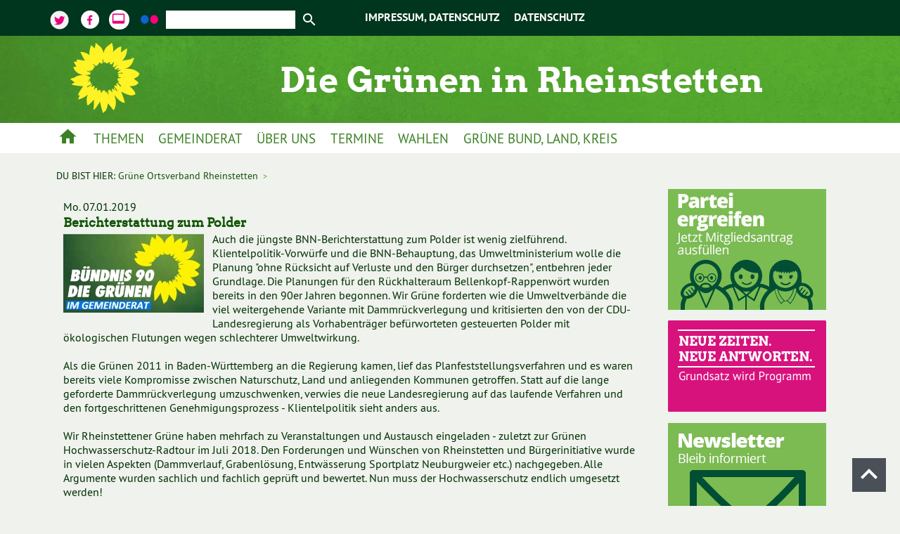

--- FILE ---
content_type: text/html; charset=utf-8
request_url: https://www.gruene-rheinstetten.de/singleview/berichterstattung-zum-polder
body_size: 4294
content:
<!DOCTYPE html>
<html lang="de">
<head>

<meta charset="utf-8">
<!-- 
	This website is powered by TYPO3 - inspiring people to share!
	TYPO3 is a free open source Content Management Framework initially created by Kasper Skaarhoj and licensed under GNU/GPL.
	TYPO3 is copyright 1998-2026 of Kasper Skaarhoj. Extensions are copyright of their respective owners.
	Information and contribution at https://typo3.org/
-->



<title>Grüne Rheinstetten: Berichterstattung zum Polder</title>
<meta name="generator" content="TYPO3 CMS" />
<meta name="robots" content="noindex,follow" />
<meta name="viewport" content="width=device-width, initial-scale=1" />
<meta name="description" content="Bündnis90/Die Grünen Ortsverband Rheinstetten" />
<meta name="author" content="Bündnis90/Die Grünen Ortsverband Rheinstetten" />
<meta name="keywords" content="Bündnis90/Die Grünen Ortsverband Rheinstetten, Buendnis90/DieGruenen, Grüne, Gruene, Grüne Rheinstetten, Rheinstetten, Partei, Die Grünen, Die Gruenen" />
<meta property="og:title" content="Berichterstattung zum Polder" />
<meta property="og:type" content="article" />
<meta property="og:url" content="https://www.gruene-rheinstetten.de/singleview/berichterstattung-zum-polder" />
<meta property="og:image" content="https://www.gruene-rheinstetten.de/fileadmin/gruene-rheinstetten/Grafiken/Logo_GrueneGR200x112.jpg" />
<meta property="og:image:width" content="200" />
<meta property="og:image:height" content="112" />
<meta name="twitter:card" content="summary" />
<meta name="msapplication-tilecolor" content="&quot;content=&quot;#ffffff&quot;&gt;" />
<meta name="msapplication-tileimage" content="content=&quot;/ms-icon-144x144.png&quot;&gt;" />
<meta name="theme-color" content="content=&quot;#ffffff&quot;&gt;" />
<meta name="revisit-after" content="20 days" />


<link rel="stylesheet" type="text/css" href="https://res.chad-service.de/gruene/news/news-basic.css" media="all">
<link rel="stylesheet" type="text/css" href="/typo3temp/assets/css/c48267a978.css?1641363264" media="all">
<link rel="stylesheet" type="text/css" href="https://res.chad-service.de/js/jquery-ui/accordion/jquery-ui.min.css" media="all">
<link rel="stylesheet" type="text/css" href="https://res.chad-service.de/js/FlexSlider/flexslider.css" media="all">
<link rel="stylesheet" type="text/css" href="https://res.chad-service.de/gruene/page.css" media="all">
<link rel="stylesheet" type="text/css" href="/fileadmin/js/colorbox/colorbox.css?1437884339" media="all">
<link rel="stylesheet" type="text/css" href="https://res.chad-service.de/js/mmenu/css/jquery.mmenu.all.css" media="all">




<script src="/typo3temp/assets/js/5508b6c4f0.js?1641362543"></script>



    <link rel="shortcut icon" href="favicon.ico">
    <link rel="apple-touch-icon" sizes="57x57" href="/apple-icon-57x57.png">
    <link rel="apple-touch-icon" sizes="60x60" href="/apple-icon-60x60.png">
    <link rel="apple-touch-icon" sizes="72x72" href="/apple-icon-72x72.png">
    <link rel="apple-touch-icon" sizes="76x76" href="/apple-icon-76x76.png">
    <link rel="apple-touch-icon" sizes="114x114" href="/apple-icon-114x114.png">
    <link rel="apple-touch-icon" sizes="120x120" href="/apple-icon-120x120.png">
    <link rel="apple-touch-icon" sizes="144x144" href="/apple-icon-144x144.png">
    <link rel="apple-touch-icon" sizes="152x152" href="/apple-icon-152x152.png">
    <link rel="apple-touch-icon" sizes="180x180" href="/apple-icon-180x180.png">
    <link rel="icon" type="image/png" sizes="192x192" href="/android-icon-192x192.png">
    <link rel="icon" type="image/png" sizes="192x192" href="/android-icon-144x144.png">
    <link rel="icon" type="image/png" sizes="32x32" href="/android-icon-36x36.png">
    <link rel="icon" type="image/png" sizes="32x32" href="/android-icon-48x48.png">
    <link rel="icon" type="image/png" sizes="32x32" href="/android-icon-72x72.png">
    <link rel="icon" type="image/png" sizes="96x96" href="/android-icon-96x96.png">
    <link rel="icon" type="image/png" sizes="16x16" href="/favicon-16x16.png">
    <link rel="manifest" href="/manifest.json">

</head>
<body>
<!-- ###DOCUMENT begin -->
<div id="topfixed" class="container-fluid">
    <div id="topfixedinnen">
        <a id="twitter" href="https://www.twitter.com/GRUENE_RA_BAD" target="_blank" alt="Twitter" title="Twitter"></a><a id="facebook" href="https://www.facebook.com/gruene.ra.bad/" target="_blank" alt="facebook" title="facebook"></a><a id="youtube" href="https://www.youtube.com/gruenebw" target="_blank" alt="YouTube" title="YouTube"><i class="material-icons">video_label</i></a><a id="flickr" href="https://www.flickr.com/photos/gruene_bawue/" target="_blank"></a>
        <div id="indexedsearchbox"><form action="/menutop/suchen?tx_indexedsearch_pi2%5Baction%5D=search&amp;tx_indexedsearch_pi2%5Bcontroller%5D=Search" method="post" id="indexedsearch"><input name="tx_indexedsearch_pi2[search][sword]" value="" class="searchbox-sword" type="text" /><input type="submit" class="searchbox-button material-icons" name="tx_indexedsearch_pi2[search][submit_button]" value="search" /></form></div>    
        <ul id="menu-0"><li class="top"><a href="/menutop/impressum-datenschutz" class="navitopoben">Impressum, Datenschutz</a></li><li class="top"><a href="/menutop/datenschutz" class="navitopoben">Datenschutz</a></li></ul>
    </div>
</div>
<div class="container-fluid" id="top">
  <div id="contentTop">
        <div id="logo"><a href="/"><img src="https://res.chad-service.de/gruene/logo.svg" alt="Parteilogo"></a></div>  
        <div id="headerimage"><img src="/typo3temp/assets/images/Die_Gruenen_in_Rheinstetten_a33caeebf5.png" width="880" height="120"   alt="" ></div>
        <div class="clear-float"></div>
        <div id="topmenu">
          <div id="button-container"><a id="button" href="#menu"></a></div>
        </div>
  </div>
</div>
<div class="container-fluid">
  <nav id="menu" class="navbar"><ul class="nav" id="menutop"><li class="NO uid-6786" id="li-home"><a href="/" class="navitop first"><i class="material-icons" id="i-home">home</i><span class="display-none">AKTUELL</span></a></li><li class="NO no" id="uid-6429-"><a href="/themen" class="navitop"><span>THEMEN</span></a></li><li class="IFSUB ifsub" id="uid-6477-"><a href="/gemeinderat" class="navitop"><span>GEMEINDERAT</span></a><ul class="menusub"><li class="NO"><a href="/gemeinderat/die-gruene-viertelseite" class="navitop-sub">Die Grüne Viertelseite</a></li><li class="NO"><a href="/gemeinderat/anfragen-und-antraege" class="navitop-sub">Anfragen und Anträge</a></li><li class="NO"><a href="/gemeinderat/haushaltsreden" class="navitop-sub">Haushaltsreden</a></li></ul></li><li class="IFSUB ifsub" id="uid-5990-"><a href="/ueber-uns" class="navitop"><span>ÜBER UNS</span></a><ul class="menusub"><li class="NO"><a href="/ueber-uns/vorstand" class="navitop-sub">Vorstand</a></li><li class="NO"><a href="/ueber-uns/satzung" class="navitop-sub">Satzung</a></li><li class="NO"><a href="/ueber-uns/kontakt" class="navitop-sub">Kontakt</a></li></ul></li><li class="IFSUB ifsub" id="uid-5986-"><a href="/termine" class="navitop"><span>TERMINE</span></a><ul class="menusub"><li class="NO"><a href="https://gruene-ettlingen.de/landtagswahl-2021/" class="navitop-sub">Termine des KV Ettlingen</a></li><li class="NO"><a href="http://www.gruene-karlsruhe.de/gruene-termine.html" class="navitop-sub">Termine des KV Karlsruhe</a></li></ul></li><li class="IFSUB ifsub" id="uid-6757-"><a href="/wahlen" class="navitop"><span>WAHLEN</span></a><ul class="menusub"><li class="NO"><a href="/wahlen/kommunalwahl-2024" class="navitop-sub">Kommunalwahl 2024</a></li><li class="NO"><a href="https://www.gruene.de/europawahl" class="navitop-sub">Europawahl 2024</a></li><li class="NO"><a href="/wahlen/bundestagswahl-2021" class="navitop-sub">Bundestagswahl 2021</a></li><li class="NO"><a href="/wahlen/landtagswahl-2021" class="navitop-sub">Landtagswahl 2021</a></li><li class="IFSUB ifsub"><a href="/wahlen/kommunalwahl-2019" class="navitop-sub">Kommunalwahl 2019</a><ul class="menusub2"><li class="NO"><a href="/wahlen/kommunalwahl-2019/die-neue-gemeinderatsfraktion" class="navitop-sub2">Die neue Gemeinderatsfraktion</a></li><li class="NO"><a href="/wahlen/kommunalwahl-2019/ortschaftsrat-neuburgweier" class="navitop-sub2">Ortschaftsrat Neuburgweier</a></li><li class="NO"><a href="/wahlen/kommunalwahl-2019/kreistagswahl" class="navitop-sub2">Kreistagswahl</a></li><li class="NO"><a href="/wahlen/kommunalwahl-2019/wahlprogramm" class="navitop-sub2">Wahlprogramm</a></li></ul></li></ul></li><li class="NO no" id="uid-2531-"><a href="/gruene-bund-land-kreis" class="navitop"><span>GRÜNE BUND, LAND, KREIS</span></a></li></ul></nav>
    
</div>
<div class="container breadcrumbs">
        <div class="breadcr">
            DU BIST HIER:&nbsp;<a href="/" target="_self" class ="breadcrumbs">Grüne Ortsverband Rheinstetten</a> <span class="zeichen"> &nbsp;&gt;&nbsp; </span>
        </div>
</div>
<div id="wrap3" class="container">
  <div class="row">
                <!--TYPO3SEARCH_begin-->
                <div class="col-sm-9" id="centerNoLeft">
                    
<div id="c31294" class="frame frame-default frame-type-list frame-layout-0"><div class="news news-single"><div class="article" itemscope="itemscope" itemtype="http://schema.org/Article"><!-- date --><span class="news-list-date"><time datetime="2019-01-07">
               Mo. 07.01.2019
               <meta itemprop="datePublished" content="2019-01-07" /></time></span><div class="header"><h3 itemprop="headline">Berichterstattung zum Polder</h3></div><!-- media files --><div class="news-img-wrap"><div class="outer"><div class="mediaelement mediaelement-image"><a href="/fileadmin/_processed_/f/c/csm_Logo_GrueneGR200x112_6ce51841fc.jpg" title="" class="lightbox" rel="lightbox[myImageSet]"><img src="/fileadmin/gruene-rheinstetten/Grafiken/Logo_GrueneGR200x112.jpg" width="200" height="112" alt="" /></a></div></div></div><!-- main text --><div class="news-text-wrap" itemprop="articleBody"><p>Auch die jüngste BNN-Berichterstattung zum Polder ist wenig  zielführend. Klientelpolitik-Vorwürfe und die BNN-Behauptung, das Umweltministerium wolle die Planung "ohne Rücksicht auf Verluste und den  Bürger durchsetzen", entbehren jeder Grundlage. Die Planungen für den  Rückhalteraum Bellenkopf-Rappenwört&nbsp;wurden bereits in den 90er Jahren begonnen. Wir Grüne forderten wie die Umweltverbände die viel weitergehende Variante mit Dammrückverlegung und kritisierten den von der CDU-Landesregierung als Vorhabenträger befürworteten gesteuerten Polder mit ökologischen Flutungen wegen schlechterer Umweltwirkung.<br><br>Als die Grünen 2011 in Baden-Württemberg an die Regierung kamen, lief das Planfeststellungsverfahren und es waren bereits viele Kompromisse zwischen Naturschutz, Land und anliegenden Kommunen getroffen. Statt auf die lange geforderte Dammrückverlegung umzuschwenken,  verwies die neue Landesregierung auf das laufende Verfahren und den fortgeschrittenen Genehmigungsprozess - Klientelpolitik sieht anders aus.<br><br>Wir  Rheinstettener Grüne haben mehrfach zu Veranstaltungen und Austausch  eingeladen - zuletzt zur Grünen Hochwasserschutz-Radtour im Juli 2018.  Den Forderungen und Wünschen von Rheinstetten und Bürgerinitiative wurde  in vielen Aspekten (Dammverlauf, Grabenlösung, Entwässerung Sportplatz Neuburgweier etc.) nachgegeben. Alle Argumente  wurden sachlich und fachlich geprüft und bewertet. Nun muss der Hochwasserschutz endlich umgesetzt werden!<br><br>Babette Schulz, Claudia Lahn, Martin Resch - Eure und Ihre Grünen im Gemeinderat</p></div><!-- related things --><div class="news-related-wrap"></div></div></div></div>

   
                </div>
                <div id="rightNoLeft" class="col-sm-3">
                   
                      
                   
                   
                                
                   
                   
                      
<a id="c29982"></a><div class="news-list-container">
  


	  
  
  
  
  
  
  
  
    
    
      <p class="margin">
        
        
            <a target="_blank" href="https://www.gruene.de/mitglied-werden">
              
                
                  <img title="Partei ergreifen - Mitglied werden" alt="title" src=https://gruene.chad-service.de/fileadmin/banner/MitgliedWerden-225.jpg>
                
                
                
              
            </a>
                        
            
          
      </p>
    
  
    
    
      <p class="margin">
        
        
            <a target="_blank" href="https://www.gruene.de/grundsatzprogrammprozess ">
              
                
                  <img title="Grundsatzprogramm - Neue Zeiten neue Antworten" alt="title" src=https://gruene.chad-service.de/fileadmin/banner/grundsatzprogramm.png>
                
                
                
              
            </a>
                        
            
          
      </p>
    
  
    
    
      <p class="margin">
        
        
            <a target="_blank" href="https://www.gruene.de/aktionen/newsletter ">
              
                
                  <img title="Abonniere unseren Newsletter!" alt="title" src=https://gruene.chad-service.de/fileadmin/banner/NewNewsletter-225-265.png>
                
                
                
              
            </a>
                        
            
          
      </p>
    
  
  


</div><div class="frame-space-after-medium"></div>


                   
                </div>      
  </div>
          <!--TYPO3SEARCH_end-->
</div>
<div class="container">
  <a id="scroll-top" title="Nach oben rollen" href="#top">
    <i class="material-icons">expand_less</i>
  </a>  
</div>

<!-- ###DOCUMENT end -->
<script src="/fileadmin/js/jquery/jquery-2.1.4.min.js?1462815819"></script>
<script src="/fileadmin/js/colorbox/jquery.colorbox-min.js?1437884339"></script>
<script src="https://res.chad-service.de/js/jquery-ui/accordion/jquery-ui.min.js"></script>
<script src="https://res.chad-service.de/js/FlexSlider/jquery.flexslider-min.js"></script>
<script src="/fileadmin/js/mmenu/core/js/jquery.mmenu.min.all.js?1441953431"></script>

<script src="/typo3temp/assets/js/7b36c6d461.js?1641362543"></script>



</body>
</html>
<!-- Cached page generated 26-01-26 01:44. Expires 25-02-26 03:57 -->

--- FILE ---
content_type: text/css
request_url: https://res.chad-service.de/gruene/news/news-basic.css
body_size: 921
content:
/**************************************/
/* Default styles for news extension */
/**************************************/
.news {
   background-color: #EFF2ED;
}

.news h2{
   font-size: 110%;
}

.news-list-view ul {
  list-style-position: inside;
}

.news-single {
  margin-left: 0;
}

#contentRight .news {
   margin-bottom: 13px;
}

.page-navigation {
  overflow: hidden;
  padding: 5px 10px 0;
}

.more-wrap {
  width: 82px;
  float: right;
  background: #39991f;
  border-radius: 20px;
  padding: 5px 10px;
  text-shadow: none;
}

.more {
   float: right;
   margin-right: 1%;
}

.news-backlink-wrap {
   float: right;
   background: #39991f;
   border-radius: 20px;
   padding: 5px 10px;
   text-shadow: none;
   margin-right: 1%;  
}

.news .clear {
  clear: both;
}

.news .nav ul {
  float: left;
  display: inline;
  margin: 0;
}

.news .nav li {
  float: left;
}

.news .nav a {
  float: left;
  display: block;
}

.news .nav:after {
  content: ".";
  display: block;
  height: 0;
  clear: both;
  visibility: hidden;
}

.news .article {
  padding-top: 5px;
  padding-bottom: 15px;
  margin-bottom: 5px;
  border-bottom: 2px solid #125407;
}

.news .article:last-child {
  padding-bottom: 15px;
  margin-bottom: 0;
}

.news .article:after {
  content: ".";
  display: block;
  height: 0;
  clear: both;
  visibility: hidden;
}

.news .article .header {
   margin-top: 0;
}

.news .article .news-img-wrap {
  overflow: hidden;
  margin: 3px 12px 5px 10px;
}

.news .article .news-img-wrap a {
  display: block;
  float: left;
}

.news .article .news-img-wrap img {
  height: auto;
  width: auto;
}

.news-list-view .article .teaser-text {
  margin: 0 5px 10px 0;
}

.news .footer {
  clear: both;
  padding: 10px 0 0 0;
  border-top: 1px solid #eee;
  margin-top: 15px;
}

.news .footer p {
  line-height: 1em;
}

.news .footer span {
  display: inline-block;
  padding-right: 8px;
  margin-right: 8px;
  border-right: 1px solid #ddd;
}

.news .footer span:last-child {
  border-right: 0;
}

.news .footer .news-category a {
  text-transform: uppercase;
}

.news .no-news-found {
  color: #DB0202;
  font-style: italic;
}

.news .page-navigation p {
  float: left;
}

.news .page-navigation ul {
  float: right;
}

.news .page-navigation ul li {
  float: left;
  display: block;
  padding: 0 2px;
  background: none;
}

.news .page-navigation ul li a {
  display: block;
}

/* date menu view */
.news-menu-view ul{
  list-style-type: none;
  padding: 5px 0px 5px 0px;
}

/* category menu view */
.news-category-view ul li {
  padding: 5px 8px;
}

.news-category-view ul li li {
  padding: 2px 8px 2px 12px;
}

.news-category-view > ul > li:nth-child(even) {
  background: #f9f9f9;
  border-top: 1px solid #eee;
  border-bottom: 1px solid #eee;
}

.news-category-view .category-desc {
  padding-left: 10px;
  margin-left: 10px;
  border-left: 1px solid #ddd;
}

/* single view */
.news-single .footer {
  margin-top: 5px;
  padding: 10px 0 0 0;
  border-bottom: 0;
  border-top: 1px solid #eee;
}

.news-single .article .news-img-wrap {
  float: right;
}

.news-single .article .news-img-wrap img {
  float: none;
}

.news-text-wrap {
}

.news-single .outer {
  overflow: auto;
  padding-bottom: .5em;
}

.news-img-caption {
  font-size: 90%;
  padding: 0 1% 1.5%;
  line-height: 120%;
}

/* related news + files */
.news-related-wrap {
  display: table;
  margin-top: 20px;
  width: 100%;
}

.news-related {
  width: 50%;
  padding: 15px;
  border: 1px solid #eee;
  display: table-cell;
}

.news-related ul li {
  line-height: 1em;
  margin-bottom: 12px;
}

.news-related ul li span {
  border-right: 1px solid #DDDDDD;
  display: inline-block;
  margin-right: 8px;
  padding-right: 8px;
  color: #888;
}

.news-related ul li span:last-child {
  border-right: 0;
  padding-right: 0;
}

.news-related h4 {
  margin-bottom: 10px;
}

.news-related-files ul li {
  margin-bottom: 20px;
}

.news-related-files .news-related-files-link .jpg {
  background-position: 0 0;
}

.news-clear {
  clear: both;
}

@media screen and (min-width:500px) {
  .news .article .news-img-wrap {
    float: left;
    margin: 3px 12px 5px 0;
  }

  .news .article .news-img-wrap img {
    float: left;
  }
}


--- FILE ---
content_type: application/javascript
request_url: https://www.gruene-rheinstetten.de/typo3temp/assets/js/7b36c6d461.js?1641362543
body_size: 118
content:
     jQuery(document).ready(function () {
          jQuery('a.lightbox').colorbox({ opacity:0.5 , rel:'group1' });
          });                             $(function() {$('nav#menu').mmenu({
                                  //options
                                  },{
                                  //configuration  
                                    clone: true
                                  });
                             });      $(window).load(function() {
      $('.flexslider').flexslider({
        animation: "slide",
        directionNav: false,
      });
});

--- FILE ---
content_type: image/svg+xml
request_url: https://res.chad-service.de/gruene/sprite.svg
body_size: 28849
content:
<?xml version="1.0" encoding="UTF-8" standalone="no"?>
<!-- Generator: Adobe Illustrator 20.0.0, SVG Export Plug-In . SVG Version: 6.00 Build 0)  -->

<svg
   xmlns:dc="http://purl.org/dc/elements/1.1/"
   xmlns:cc="http://creativecommons.org/ns#"
   xmlns:rdf="http://www.w3.org/1999/02/22-rdf-syntax-ns#"
   xmlns:svg="http://www.w3.org/2000/svg"
   xmlns="http://www.w3.org/2000/svg"
   xmlns:xlink="http://www.w3.org/1999/xlink"
   xmlns:sodipodi="http://sodipodi.sourceforge.net/DTD/sodipodi-0.dtd"
   xmlns:inkscape="http://www.inkscape.org/namespaces/inkscape"
   version="1.1"
   x="0px"
   y="0px"
   viewBox="0 0 1000 600"
   xml:space="preserve"
   id="svg10"
   sodipodi:docname="sprite.svg"
   inkscape:version="0.92.4 (5da689c313, 2019-01-14)"
   width="1000"
   height="600"><metadata
     id="metadata16"><rdf:RDF><cc:Work
         rdf:about=""><dc:format>image/svg+xml</dc:format><dc:type
           rdf:resource="http://purl.org/dc/dcmitype/StillImage" /><dc:title /></cc:Work></rdf:RDF></metadata><defs
     id="defs14"><filter
       style="color-interpolation-filters:sRGB"
       inkscape:label="Fill Background"
       id="filter3990"
       inkscape:menu="Fill and Transparency"
       inkscape:menu-tooltip="Adds a colorizable opaque background"><feColorMatrix
         values="1 0 0 0 0 0 1 0 0 0 0 0 1 0 0 -0.21 -0.72 -0.07 2 0 "
         result="fbSourceGraphic"
         id="feColorMatrix3988" /><feColorMatrix
         result="fbSourceGraphicAlpha"
         in="fbSourceGraphic"
         values="0 0 0 -1 0 0 0 0 -1 0 0 0 0 -1 0 0 0 0 1 0"
         id="feColorMatrix3992" /><feColorMatrix
         id="feColorMatrix3994"
         values="1 0 0 0 0 0 1 0 0 0 0 0 1 0 0 -0.21 -0.72 -0.07 2 0 "
         result="fbSourceGraphic"
         in="fbSourceGraphic" /><feColorMatrix
         result="fbSourceGraphicAlpha"
         in="fbSourceGraphic"
         values="0 0 0 -1 0 0 0 0 -1 0 0 0 0 -1 0 0 0 0 1 0"
         id="feColorMatrix3996" /><feColorMatrix
         id="feColorMatrix3998"
         values="1 0 0 0 0 0 1 0 0 0 0 0 1 0 0 -0.21 -0.72 -0.07 2 0 "
         result="fbSourceGraphic"
         in="fbSourceGraphic" /><feColorMatrix
         result="fbSourceGraphicAlpha"
         in="fbSourceGraphic"
         values="0 0 0 -1 0 0 0 0 -1 0 0 0 0 -1 0 0 0 0 1 0"
         id="feColorMatrix4000" /><feColorMatrix
         id="feColorMatrix4002"
         values="1 0 0 0 0 0 1 0 0 0 0 0 1 0 0 -0.21 -0.72 -0.07 2 0 "
         result="fbSourceGraphic"
         in="fbSourceGraphic" /><feColorMatrix
         result="fbSourceGraphicAlpha"
         in="fbSourceGraphic"
         values="0 0 0 -1 0 0 0 0 -1 0 0 0 0 -1 0 0 0 0 1 0"
         id="feColorMatrix4004" /><feColorMatrix
         id="feColorMatrix4006"
         values="1 0 0 0 0 0 1 0 0 0 0 0 1 0 0 -0.21 -0.72 -0.07 2 0 "
         result="fbSourceGraphic"
         in="fbSourceGraphic" /><feColorMatrix
         result="fbSourceGraphicAlpha"
         in="fbSourceGraphic"
         values="0 0 0 -1 0 0 0 0 -1 0 0 0 0 -1 0 0 0 0 1 0"
         id="feColorMatrix4008" /><feColorMatrix
         id="feColorMatrix4010"
         values="1 0 0 0 0 0 1 0 0 0 0 0 1 0 0 -0.21 -0.72 -0.07 2 0 "
         result="fbSourceGraphic"
         in="fbSourceGraphic" /><feColorMatrix
         result="fbSourceGraphicAlpha"
         in="fbSourceGraphic"
         values="0 0 0 -1 0 0 0 0 -1 0 0 0 0 -1 0 0 0 0 1 0"
         id="feColorMatrix4012" /><feColorMatrix
         id="feColorMatrix4014"
         values="0 0 1 0 0 0 1 0 0 0 1 0 0 0 0 -0.21 -0.72 -0.07 2 0 "
         result="fbSourceGraphic"
         in="fbSourceGraphic" /><feColorMatrix
         result="fbSourceGraphicAlpha"
         in="fbSourceGraphic"
         values="0 0 0 -1 0 0 0 0 -1 0 0 0 0 -1 0 0 0 0 1 0"
         id="feColorMatrix4016" /><feColorMatrix
         id="feColorMatrix4018"
         values="0 1 0 0 0 1 0 0 0 0 0 0 1 0 0 -0.21 -0.72 -0.07 2 0 "
         result="fbSourceGraphic"
         in="fbSourceGraphic" /><feColorMatrix
         result="fbSourceGraphicAlpha"
         in="fbSourceGraphic"
         values="0 0 0 -1 0 0 0 0 -1 0 0 0 0 -1 0 0 0 0 1 0"
         id="feColorMatrix4020" /><feColorMatrix
         id="feColorMatrix4022"
         type="hueRotate"
         values="180"
         result="color1"
         in="fbSourceGraphic" /><feColorMatrix
         id="feColorMatrix4024"
         values="0 0 1 0 0 0 1 0 0 0 1 0 0 0 0 -0.21 -0.72 -0.07 2 0 "
         result="fbSourceGraphic" /><feColorMatrix
         result="fbSourceGraphicAlpha"
         in="fbSourceGraphic"
         values="0 0 0 -1 0 0 0 0 -1 0 0 0 0 -1 0 0 0 0 1 0"
         id="feColorMatrix4026" /><feColorMatrix
         id="feColorMatrix4028"
         type="hueRotate"
         values="180"
         result="color1"
         in="fbSourceGraphic" /><feColorMatrix
         id="feColorMatrix4030"
         values="0 1 0 0 0 1 0 0 0 0 0 0 1 0 0 -0.21 -0.72 -0.07 2 0 "
         result="fbSourceGraphic" /><feColorMatrix
         result="fbSourceGraphicAlpha"
         in="fbSourceGraphic"
         values="0 0 0 -1 0 0 0 0 -1 0 0 0 0 -1 0 0 0 0 1 0"
         id="feColorMatrix4032" /><feColorMatrix
         id="feColorMatrix4034"
         type="hueRotate"
         values="180"
         result="color1"
         in="fbSourceGraphic" /><feColorMatrix
         id="feColorMatrix4036"
         values="1 0 0 0 0 0 0 1 0 0 0 1 0 0 0 -0.21 -0.72 -0.07 2 0 "
         result="fbSourceGraphic" /><feColorMatrix
         result="fbSourceGraphicAlpha"
         in="fbSourceGraphic"
         values="0 0 0 -1 0 0 0 0 -1 0 0 0 0 -1 0 0 0 0 1 0"
         id="feColorMatrix4068" /><feFlood
         id="feFlood4070"
         result="result1"
         flood-color="rgb(200,55,55)"
         flood-opacity="1"
         in="fbSourceGraphic" /><feImage
         id="feImage4072"
         xlink:href=""
         result="result2" /><feBlend
         in2="result1"
         id="feBlend4074"
         result="result4"
         mode="multiply" /><feMerge
         id="feMerge4076"
         result="result3"><feMergeNode
           id="feMergeNode4078"
           in="result1" /><feMergeNode
           id="feMergeNode4080"
           in="fbSourceGraphic" /></feMerge></filter><linearGradient
       id="SVGID_1_"
       gradientUnits="userSpaceOnUse"
       x1="275.517"
       y1="4.5700002"
       x2="275.517"
       y2="549.71997"
       gradientTransform="matrix(1,0,0,-1,0,554)"><stop
         offset="0"
         style="stop-color:#E09B3D"
         id="stop304" /><stop
         offset="0.3"
         style="stop-color:#C74C4D"
         id="stop306" /><stop
         offset="0.6"
         style="stop-color:#C21975"
         id="stop308" /><stop
         offset="1"
         style="stop-color:#7024C4"
         id="stop310" /></linearGradient><linearGradient
       id="SVGID_3_"
       gradientUnits="userSpaceOnUse"
       x1="418.31"
       y1="4.5700002"
       x2="418.31"
       y2="549.71997"
       gradientTransform="matrix(1,0,0,-1,0,554)"><stop
         offset="0"
         style="stop-color:#E09B3D"
         id="stop326" /><stop
         offset="0.3"
         style="stop-color:#C74C4D"
         id="stop328" /><stop
         offset="0.6"
         style="stop-color:#C21975"
         id="stop330" /><stop
         offset="1"
         style="stop-color:#7024C4"
         id="stop332" /></linearGradient><linearGradient
       inkscape:collect="always"
       xlink:href="#SVGID_1_"
       id="linearGradient500"
       gradientUnits="userSpaceOnUse"
       gradientTransform="matrix(1,0,0,-1,0,554)"
       x1="275.517"
       y1="4.5700002"
       x2="275.517"
       y2="549.71997" /><linearGradient
       inkscape:collect="always"
       xlink:href="#SVGID_1_"
       id="linearGradient502"
       gradientUnits="userSpaceOnUse"
       gradientTransform="matrix(1,0,0,-1,0,554)"
       x1="275.517"
       y1="4.5700002"
       x2="275.517"
       y2="549.71997" /><radialGradient
       id="d"
       cx="147.694"
       cy="473.45499"
       r="65"
       xlink:href="#b"
       gradientUnits="userSpaceOnUse"
       gradientTransform="matrix(0.17394,0.86872,-3.5818,0.71718,2835.7973,128.69825)"
       fx="147.694"
       fy="473.45499" /><linearGradient
       id="b"><stop
         offset="0"
         stop-color="#3771c8"
         id="stop536" /><stop
         stop-color="#3771c8"
         offset=".128"
         id="stop538" /><stop
         offset="1"
         stop-color="#60f"
         stop-opacity="0"
         id="stop540" /></linearGradient><radialGradient
       id="d-2"
       cx="147.694"
       cy="473.45499"
       r="65"
       xlink:href="#b"
       gradientUnits="userSpaceOnUse"
       gradientTransform="matrix(0.17394,0.86872,-3.5818,0.71718,2623.7926,71.620086)"
       fx="147.694"
       fy="473.45499" /><radialGradient
       id="d-6"
       cx="147.694"
       cy="473.45499"
       r="65"
       xlink:href="#b"
       gradientUnits="userSpaceOnUse"
       gradientTransform="matrix(0.26487405,1.3228779,-5.4543282,1.0921143,3309.0106,-357.57324)"
       fx="147.694"
       fy="473.45499" /><radialGradient
       id="c"
       cx="158.429"
       cy="578.08801"
       r="65"
       xlink:href="#a"
       gradientUnits="userSpaceOnUse"
       gradientTransform="matrix(0,-2.9876555,2.7795123,0,-753.94647,1025.818)"
       fx="158.429"
       fy="578.08801" /><linearGradient
       id="a"><stop
         offset="0"
         stop-color="#fd5"
         id="stop543" /><stop
         offset=".1"
         stop-color="#fd5"
         id="stop545" /><stop
         offset=".5"
         stop-color="#ff543e"
         id="stop547" /><stop
         offset="1"
         stop-color="#c837ab"
         id="stop549" /></linearGradient></defs><sodipodi:namedview
     pagecolor="#ffffff"
     bordercolor="#666666"
     borderopacity="1"
     objecttolerance="10"
     gridtolerance="10"
     guidetolerance="10"
     inkscape:pageopacity="0"
     inkscape:pageshadow="2"
     inkscape:window-width="1855"
     inkscape:window-height="1057"
     id="namedview12"
     showgrid="false"
     inkscape:zoom="0.61319418"
     inkscape:cx="378.08912"
     inkscape:cy="326.89981"
     inkscape:window-x="1912"
     inkscape:window-y="-8"
     inkscape:window-maximized="1"
     inkscape:current-layer="svg10"
     showguides="false"
     inkscape:pagecheckerboard="true" /><style
     type="text/css"
     id="style2">
	.st0{fill:#1DA1F2;}
	.st1{fill:#FFFFFF;}
</style><g
     id="g3336"
     transform="matrix(0.5,0,0,0.5,12.599107,146.74324)"><g
       transform="translate(0,400)"
       id="Dark_Blue"><circle
         style="fill:#e6007e;fill-opacity:1"
         id="circle4"
         r="200"
         cy="200"
         cx="200"
         class="st0" /></g><g
       transform="translate(0,400)"
       id="Logo__x2014__FIXED"><path
         style="fill:#ffffff"
         inkscape:connector-curvature="0"
         id="path7"
         d="m 163.4,305.5 c 88.7,0 137.2,-73.5 137.2,-137.2 0,-2.1 0,-4.2 -0.1,-6.2 9.4,-6.8 17.6,-15.3 24.1,-25 -8.6,3.8 -17.9,6.4 -27.7,7.6 10,-6 17.6,-15.4 21.2,-26.7 -9.3,5.5 -19.6,9.5 -30.6,11.7 -8.8,-9.4 -21.3,-15.2 -35.2,-15.2 -26.6,0 -48.2,21.6 -48.2,48.2 0,3.8 0.4,7.5 1.3,11 -40.1,-2 -75.6,-21.2 -99.4,-50.4 -4.1,7.1 -6.5,15.4 -6.5,24.2 0,16.7 8.5,31.5 21.5,40.1 -7.9,-0.2 -15.3,-2.4 -21.8,-6 0,0.2 0,0.4 0,0.6 0,23.4 16.6,42.8 38.7,47.3 -4,1.1 -8.3,1.7 -12.7,1.7 -3.1,0 -6.1,-0.3 -9.1,-0.9 6.1,19.2 23.9,33.1 45,33.5 -16.5,12.9 -37.3,20.6 -59.9,20.6 -3.9,0 -7.7,-0.2 -11.5,-0.7 21.1,13.8 46.5,21.8 73.7,21.8"
         class="st1" /></g></g><g
     id="g3346"
     transform="matrix(0.5,0,0,0.5,9.599107,-142.25676)"
     style="display:inline"><circle
       style="display:inline;fill:#ffffff;fill-opacity:0.94117647"
       id="circle3338"
       r="200"
       cy="600"
       cx="206"
       class="st0" /><path
       style="display:inline;fill:#e6007e;fill-opacity:1"
       inkscape:connector-curvature="0"
       id="path3342"
       d="m 163.4,705.5 c 88.7,0 137.2,-73.5 137.2,-137.2 0,-2.1 0,-4.2 -0.1,-6.2 9.4,-6.8 17.6,-15.3 24.1,-25 -8.6,3.8 -17.9,6.4 -27.7,7.6 10,-6 17.6,-15.4 21.2,-26.7 -9.3,5.5 -19.6,9.5 -30.6,11.7 -8.8,-9.4 -21.3,-15.2 -35.2,-15.2 -26.6,0 -48.2,21.6 -48.2,48.2 0,3.8 0.4,7.5 1.3,11 -40.1,-2 -75.6,-21.2 -99.4,-50.4 -4.1,7.1 -6.5,15.4 -6.5,24.2 0,16.7 8.5,31.5 21.5,40.1 -7.9,-0.2 -15.3,-2.4 -21.8,-6 0,0.2 0,0.4 0,0.6 0,23.4 16.6,42.8 38.7,47.3 -4,1.1 -8.3,1.7 -12.7,1.7 -3.1,0 -6.1,-0.3 -9.1,-0.9 6.1,19.2 23.9,33.1 45,33.5 -16.5,12.9 -37.3,20.6 -59.9,20.6 -3.9,0 -7.7,-0.2 -11.5,-0.7 21.1,13.8 46.5,21.8 73.7,21.8"
       class="st1" /></g><g
     id="g4234"
     transform="matrix(0.5,0,0,0.5,57.599107,24.743238)"><circle
       id="circle4228"
       style="display:inline;fill:#ffffff;fill-opacity:1"
       r="200"
       cy="272"
       cx="640"
       class="st0" /><path
       inkscape:connector-curvature="0"
       d="m 661.3418,175.33789 c -9.77411,-0.003 -13.45779,0.40079 -17.74024,1.71289 -8.79236,2.69388 -14.89806,6.32988 -20.41016,12.1582 -10.315,10.90651 -13.0463,20.5739 -13.0723,46.25196 l -0.017,17.25 h -16.5 -16.5 v 19.5 19.5 h 16.5 16.5 v 48 48 h 40.01363 v -0.0391 -0.0996 -0.25782 -0.0566 c -0.005,-0.003 -0.006,-0.004 -0.0117,-0.008 -0.005,0.005 -0.015,-9.9e-4 -0.0156,-0.0117 -0.0262,-0.0231 -0.0186,-0.0576 0.002,-0.0937 3.4e-4,-0.0196 0,-0.0136 0,-0.041 v -0.2129 c 0,-0.05 0.0103,-0.0889 0.0195,-0.1289 -0.0166,0.01 0.009,-0.0323 -0.006,-0.0195 -10e-4,10e-4 -0.003,0.002 -0.004,0.004 3.3e-4,-0.004 9.2e-4,-0.009 0.002,-0.01 h 0.002 v -0.004 -0.0215 h -0.002 v -47.5 -47.5 h 16.32032 16.32031 l 2.42969,-19.25 2.43164,-19.25 -18.85547,-0.27149 -18.85547,-0.27148 0.39062,-15.72852 c 0.59247,-23.89921 1.9261,-25.22851 25.33789,-25.22851 h 13.48047 v -17.45313 -17.45508 l -3.42773,-0.64257 c -1.88479,-0.35359 -10.77229,-0.71308 -19.75,-0.79688 -1.66436,-0.0155 -3.18573,-0.025 -4.58203,-0.0254 z m -54.0781,211.88477 c -7e-4,0.0102 0,0.017 0,0.0273 h 0.029 c 2e-4,-0.002 0,-0.0247 0,-0.0273 z m 0.9687,0.008 c 0,0.006 -6e-4,0.009 0.01,0.0156 l 1.3633,-0.004 z"
       style="fill:#e6007e;fill-opacity:1"
       id="path4084" /></g><g
     id="g4240"
     transform="matrix(0.5,0,0,0.5,57.599107,310.74324)"><circle
       class="st0"
       cx="640"
       cy="272"
       r="200"
       style="display:inline;fill:#e6007e;fill-opacity:1"
       id="circle4236" /><path
       id="path4238"
       style="fill:#ffffff;fill-opacity:1"
       d="m 661.3418,175.33789 c -9.77411,-0.003 -13.45779,0.40079 -17.74024,1.71289 -8.79236,2.69388 -14.89806,6.32988 -20.41016,12.1582 -10.315,10.90651 -13.0463,20.5739 -13.0723,46.25196 l -0.017,17.25 h -16.5 -16.5 v 19.5 19.5 h 16.5 16.5 v 48 48 h 40.01363 v -0.0391 -0.0996 -0.25782 -0.0566 c -0.005,-0.003 -0.006,-0.004 -0.0117,-0.008 -0.005,0.005 -0.015,-9.9e-4 -0.0156,-0.0117 -0.0262,-0.0231 -0.0186,-0.0576 0.002,-0.0937 3.4e-4,-0.0196 0,-0.0136 0,-0.041 v -0.2129 c 0,-0.05 0.0103,-0.0889 0.0195,-0.1289 -0.0166,0.01 0.009,-0.0323 -0.006,-0.0195 -10e-4,10e-4 -0.003,0.002 -0.004,0.004 3.3e-4,-0.004 9.2e-4,-0.009 0.002,-0.01 h 0.002 v -0.004 -0.0215 h -0.002 v -47.5 -47.5 h 16.32032 16.32031 l 2.42969,-19.25 2.43164,-19.25 -18.85547,-0.27149 -18.85547,-0.27148 0.39062,-15.72852 c 0.59247,-23.89921 1.9261,-25.22851 25.33789,-25.22851 h 13.48047 v -17.45313 -17.45508 l -3.42773,-0.64257 c -1.88479,-0.35359 -10.77229,-0.71308 -19.75,-0.79688 -1.66436,-0.0155 -3.18573,-0.025 -4.58203,-0.0254 z m -54.0781,211.88477 c -7e-4,0.0102 0,0.017 0,0.0273 h 0.029 c 2e-4,-0.002 0,-0.0247 0,-0.0273 z m 0.9687,0.008 c 0,0.006 -6e-4,0.009 0.01,0.0156 l 1.3633,-0.004 z"
       inkscape:connector-curvature="0" /></g><g
     id="g21"
     transform="matrix(0.72131955,0,0,0.79494295,572.22191,50.003508)"><path
       style="fill:#fe007f;stroke-width:0.08466666"
       d="m 172.67767,205.17205 c -0.23284,-0.0171 -1.01389,-0.073 -1.73567,-0.12411 -7.77168,-0.55094 -15.60292,-2.81378 -22.64833,-6.54424 -16.6185,-8.79931 -27.92657,-25.25412 -30.17793,-43.91303 -0.31829,-2.63792 -0.38333,-3.81588 -0.38333,-6.94267 0,-3.12679 0.065,-4.30475 0.38333,-6.94266 2.76556,-22.92058 19.06198,-42.027097 41.26982,-48.386241 3.77699,-1.081523 7.29925,-1.718928 11.55644,-2.0913 1.60905,-0.140742 7.02695,-0.140742 8.636,0 4.25719,0.372372 7.77945,1.009777 11.55644,2.0913 22.20784,6.359144 38.50426,25.465661 41.26982,48.386241 0.31829,2.63791 0.38333,3.81587 0.38333,6.94266 0,3.12679 -0.065,4.30475 -0.38333,6.94267 -2.76556,22.92058 -19.06198,42.02709 -41.26982,48.38624 -3.64889,1.04484 -7.00603,1.66801 -10.96377,2.03515 -1.30115,0.1207 -6.51252,0.23197 -7.493,0.15999 z"
       id="path25"
       inkscape:connector-curvature="0" /><path
       style="fill:#0c64d2;stroke-width:0.08466666"
       d="m 33.993669,205.17205 c -0.232834,-0.0171 -1.013884,-0.073 -1.735667,-0.12411 -11.085914,-0.78589 -22.071966,-5.01339 -30.9858835,-11.92355 -3.5732033,-2.76999 -7.4025132,-6.5993 -10.1724999,-10.1725 -6.3639796,-8.20935 -10.4284296,-18.08885 -11.6678786,-28.36122 -0.318286,-2.63792 -0.383326,-3.81588 -0.383326,-6.94267 0,-3.12679 0.06504,-4.30475 0.383326,-6.94266 1.362142,-11.28924 6.026421,-21.852 13.526057,-30.6312 1.3663752,-1.5995 4.4448416,-4.67797 6.04434476,-6.04435 C 7.7813451,96.530165 18.344101,91.865887 29.633335,90.503744 c 2.637917,-0.318287 3.815876,-0.383328 6.942667,-0.383328 3.126791,0 4.30475,0.06504 6.942667,0.383328 11.289233,1.362143 21.851992,6.026421 30.631197,13.526046 1.599497,1.36638 4.677968,4.44485 6.044344,6.04435 7.49963,8.7792 12.163908,19.34196 13.526051,30.6312 0.318287,2.63791 0.383328,3.81587 0.383328,6.94266 0,3.12679 -0.06504,4.30475 -0.383328,6.94267 -1.362143,11.28923 -6.026421,21.85199 -13.526051,30.6312 -1.366376,1.59949 -4.444847,4.67797 -6.044344,6.04434 -6.430366,5.49313 -13.714561,9.42426 -21.699423,11.7107 -3.648888,1.04484 -7.006031,1.66801 -10.963774,2.03515 -1.301149,0.1207 -6.512518,0.23197 -7.493,0.15999 z"
       id="path23"
       inkscape:connector-curvature="0" /></g><g
     id="g21-5"
     transform="matrix(-0.72131955,0,0,0.79494295,725.02684,312.76026)"><path
       style="fill:#fe007f;stroke-width:0.08466666"
       d="m 172.67767,205.17205 c -0.23284,-0.0171 -1.01389,-0.073 -1.73567,-0.12411 -7.77168,-0.55094 -15.60292,-2.81378 -22.64833,-6.54424 -16.6185,-8.79931 -27.92657,-25.25412 -30.17793,-43.91303 -0.31829,-2.63792 -0.38333,-3.81588 -0.38333,-6.94267 0,-3.12679 0.065,-4.30475 0.38333,-6.94266 2.76556,-22.92058 19.06198,-42.027097 41.26982,-48.386241 3.77699,-1.081523 7.29925,-1.718928 11.55644,-2.0913 1.60905,-0.140742 7.02695,-0.140742 8.636,0 4.25719,0.372372 7.77945,1.009777 11.55644,2.0913 22.20784,6.359144 38.50426,25.465661 41.26982,48.386241 0.31829,2.63791 0.38333,3.81587 0.38333,6.94266 0,3.12679 -0.065,4.30475 -0.38333,6.94267 -2.76556,22.92058 -19.06198,42.02709 -41.26982,48.38624 -3.64889,1.04484 -7.00603,1.66801 -10.96377,2.03515 -1.30115,0.1207 -6.51252,0.23197 -7.493,0.15999 z"
       id="path25-6"
       inkscape:connector-curvature="0" /><path
       style="fill:#0c64d2;stroke-width:0.08466666"
       d="m 33.993669,205.17205 c -0.232834,-0.0171 -1.013884,-0.073 -1.735667,-0.12411 -11.085914,-0.78589 -22.071966,-5.01339 -30.9858835,-11.92355 -3.5732033,-2.76999 -7.4025132,-6.5993 -10.1724999,-10.1725 -6.3639796,-8.20935 -10.4284296,-18.08885 -11.6678786,-28.36122 -0.318286,-2.63792 -0.383326,-3.81588 -0.383326,-6.94267 0,-3.12679 0.06504,-4.30475 0.383326,-6.94266 1.362142,-11.28924 6.026421,-21.852 13.526057,-30.6312 1.3663752,-1.5995 4.4448416,-4.67797 6.04434476,-6.04435 C 7.7813451,96.530165 18.344101,91.865887 29.633335,90.503744 c 2.637917,-0.318287 3.815876,-0.383328 6.942667,-0.383328 3.126791,0 4.30475,0.06504 6.942667,0.383328 11.289233,1.362143 21.851992,6.026421 30.631197,13.526046 1.599497,1.36638 4.677968,4.44485 6.044344,6.04435 7.49963,8.7792 12.163908,19.34196 13.526051,30.6312 0.318287,2.63791 0.383328,3.81587 0.383328,6.94266 0,3.12679 -0.06504,4.30475 -0.383328,6.94267 -1.362143,11.28923 -6.026421,21.85199 -13.526051,30.6312 -1.366376,1.59949 -4.444847,4.67797 -6.044344,6.04434 -6.430366,5.49313 -13.714561,9.42426 -21.699423,11.7107 -3.648888,1.04484 -7.006031,1.66801 -10.963774,2.03515 -1.301149,0.1207 -6.512518,0.23197 -7.493,0.15999 z"
       id="path23-3"
       inkscape:connector-curvature="0" /></g><g
     id="g337"
     transform="matrix(0.35932447,0,0,0.35932447,797.36679,61.967522)"><linearGradient
       id="linearGradient407"
       gradientUnits="userSpaceOnUse"
       x1="275.517"
       y1="4.5700002"
       x2="275.517"
       y2="549.71997"
       gradientTransform="matrix(1,0,0,-1,0,554)"><stop
         offset="0"
         style="stop-color:#E09B3D"
         id="stop399" /><stop
         offset="0.3"
         style="stop-color:#C74C4D"
         id="stop401" /><stop
         offset="0.6"
         style="stop-color:#C21975"
         id="stop403" /><stop
         offset="1"
         style="stop-color:#7024C4"
         id="stop405" /></linearGradient><path
       style="fill:url(#linearGradient500)"
       d="M 386.878,0 H 164.156 C 73.64,0 0,73.64 0,164.156 v 222.722 c 0,90.516 73.64,164.156 164.156,164.156 h 222.722 c 90.516,0 164.156,-73.64 164.156,-164.156 V 164.156 C 551.033,73.64 477.393,0 386.878,0 Z M 495.6,386.878 C 495.6,446.923 446.923,495.6 386.878,495.6 H 164.156 C 104.111,495.6 55.434,446.923 55.434,386.878 V 164.156 c 0,-60.046 48.677,-108.722 108.722,-108.722 h 222.722 c 60.045,0 108.722,48.676 108.722,108.722 z"
       id="path313"
       inkscape:connector-curvature="0" /><linearGradient
       id="linearGradient418"
       gradientUnits="userSpaceOnUse"
       x1="275.517"
       y1="4.5700002"
       x2="275.517"
       y2="549.71997"
       gradientTransform="matrix(1,0,0,-1,0,554)"><stop
         offset="0"
         style="stop-color:#E09B3D"
         id="stop410" /><stop
         offset="0.3"
         style="stop-color:#C74C4D"
         id="stop412" /><stop
         offset="0.6"
         style="stop-color:#C21975"
         id="stop414" /><stop
         offset="1"
         style="stop-color:#7024C4"
         id="stop416" /></linearGradient><path
       style="fill:url(#linearGradient502)"
       d="M 275.517,133 C 196.933,133 133,196.933 133,275.516 c 0,78.583 63.933,142.517 142.517,142.517 78.584,0 142.517,-63.933 142.517,-142.517 C 418.034,196.932 354.101,133 275.517,133 Z m 0,229.6 c -48.095,0 -87.083,-38.988 -87.083,-87.083 0,-48.095 38.989,-87.083 87.083,-87.083 48.095,0 87.083,38.988 87.083,87.083 0,48.094 -38.989,87.083 -87.083,87.083 z"
       id="path324"
       inkscape:connector-curvature="0" /><linearGradient
       id="linearGradient429"
       gradientUnits="userSpaceOnUse"
       x1="418.31"
       y1="4.5700002"
       x2="418.31"
       y2="549.71997"
       gradientTransform="matrix(1,0,0,-1,0,554)"><stop
         offset="0"
         style="stop-color:#E09B3D"
         id="stop421" /><stop
         offset="0.3"
         style="stop-color:#C74C4D"
         id="stop423" /><stop
         offset="0.6"
         style="stop-color:#C21975"
         id="stop425" /><stop
         offset="1"
         style="stop-color:#7024C4"
         id="stop427" /></linearGradient><circle
       style="fill:url(#SVGID_3_)"
       cx="418.31"
       cy="134.07001"
       r="34.150002"
       id="circle335" /></g><path
     d="m 898.82542,341.448 c -40.91411,0 -52.87991,0.0422 -55.20584,0.23516 -8.39628,0.69794 -13.62096,2.01992 -19.31293,4.85386 -4.38657,2.17821 -7.84608,4.70311 -11.26035,8.24251 -6.21806,6.45473 -9.98658,14.39576 -11.35079,23.83515 -0.66326,4.58253 -0.85621,5.51712 -0.8954,28.92418 -0.0151,7.80235 0,18.07082 0,31.84401 0,40.88094 0.0452,52.8347 0.24118,55.15611 0.67834,8.17017 1.95963,13.31043 4.67298,18.93306 5.18547,10.76291 15.08915,18.84261 26.7565,21.85743 4.03986,1.04012 8.5018,1.61294 14.22994,1.88427 2.42693,0.10558 27.16352,0.1809 51.91518,0.1809 24.75166,0 49.50332,-0.0302 51.86995,-0.15075 6.63252,-0.31205 10.48397,-0.82908 14.74238,-1.92948 11.74273,-3.02989 21.46552,-10.98903 26.75653,-21.90267 2.66057,-5.48697 4.0097,-10.82319 4.6202,-18.56675 0.13265,-1.68831 0.18844,-28.60611 0.18844,-55.48775 0,-26.88614 -0.0602,-53.75421 -0.19295,-55.4425 -0.61805,-7.86868 -1.96717,-13.15968 -4.71368,-18.75218 -2.25357,-4.57799 -4.75586,-7.9968 -8.38874,-11.49248 -6.48336,-6.19244 -14.41233,-9.96096 -23.86077,-11.32366 -4.57801,-0.66176 -5.48999,-0.85772 -28.91504,-0.89842 z"
     id="path556"
     inkscape:connector-curvature="0"
     style="opacity:1;fill:url(#c);stroke-width:1.50740921" /><path
     inkscape:connector-curvature="0"
     style="fill:url(#d-6);stroke-width:1.52278948"
     d="m 897.95034,340.61514 c -41.33157,0 -53.41956,0.0426 -55.7692,0.23756 -8.48195,0.70506 -13.75993,2.04053 -19.50999,4.90339 -4.43132,2.20043 -7.92611,4.75109 -11.37521,8.32663 -6.28151,6.52056 -10.08846,14.54261 -11.46661,24.07833 -0.67002,4.62927 -0.86495,5.57341 -0.90454,29.21929 -0.0154,7.88195 0,18.25521 0,32.16893 0,41.29807 0.0458,53.37376 0.24365,55.71886 0.68524,8.25353 1.97963,13.44625 4.72063,19.12624 5.23842,10.87273 15.2431,19.03486 27.02952,22.08047 4.08107,1.0507 8.58852,1.62939 14.37514,1.90345 2.45174,0.10651 27.44073,0.18276 52.44493,0.18276 25.00422,0 50.0084,-0.0305 52.39919,-0.15228 6.70028,-0.31522 10.59102,-0.83755 14.89282,-1.94919 11.86264,-3.06077 21.68454,-11.10112 27.02959,-22.12612 2.68768,-5.54295 4.05059,-10.93361 4.66734,-18.75621 0.13396,-1.70551 0.19036,-28.89797 0.19036,-56.05386 0,-27.16048 -0.0608,-54.30269 -0.19493,-56.00821 -0.62434,-7.94897 -1.98726,-13.29397 -4.76177,-18.94348 -2.27661,-4.62475 -4.80435,-8.07841 -8.4743,-11.60976 -6.54954,-6.25564 -14.55945,-10.06261 -24.10428,-11.43921 -4.62469,-0.6685 -5.54597,-0.86646 -29.21013,-0.90759 z"
     id="path558" /><path
     inkscape:connector-curvature="0"
     style="fill:#ffffff;stroke-width:1.60418308"
     d="m 901.06021,361.29424 c -20.91212,0 -23.53659,0.0913 -31.74998,0.4652 -8.19738,0.3754 -13.79278,1.67318 -18.68873,3.57734 -5.06442,1.96672 -9.36044,4.59758 -13.64039,8.87915 -4.28315,4.27996 -6.91401,8.57597 -8.88717,13.63876 -1.90899,4.89759 -3.20838,10.49457 -3.57733,18.68874 -0.36736,8.21342 -0.46361,10.83947 -0.46361,31.7516 0,20.91215 0.093,23.52857 0.4652,31.74199 0.37699,8.19738 1.67479,13.79276 3.57734,18.68872 1.96832,5.06443 4.5992,9.36041 8.88074,13.64038 4.27837,4.28318 8.57438,6.92046 13.63559,8.88718 4.89917,1.90416 10.49615,3.20195 18.69193,3.57734 8.21343,0.37376 10.83626,0.4652 31.7468,0.4652 20.91373,0 23.53016,-0.0913 31.74357,-0.4652 8.19739,-0.37539 13.79918,-1.67318 18.69837,-3.57734 5.0628,-1.96672 9.35239,-4.604 13.63073,-8.88718 4.28318,-4.27997 6.91404,-8.57595 8.88717,-13.63878 1.89295,-4.89756 3.19233,-10.49454 3.57736,-18.68873 0.36895,-8.2134 0.4652,-10.83143 0.4652,-31.74358 0,-20.91213 -0.0961,-23.53656 -0.4652,-31.74999 -0.38503,-8.19737 -1.68441,-13.79276 -3.57736,-18.68874 -1.97313,-5.0644 -4.60399,-9.36041 -8.88717,-13.64037 -4.28315,-4.28317 -8.56633,-6.91403 -13.63555,-8.87915 -4.90879,-1.90416 -10.5074,-3.20194 -18.70479,-3.57734 -8.21341,-0.37376 -10.82823,-0.4652 -31.74679,-0.4652 z m -6.90761,13.87618 c 2.05015,-0.002 4.33772,0 6.90761,0 20.55923,0 22.99598,0.0738 31.11475,0.44277 7.50758,0.34329 11.58222,1.59774 14.29648,2.6517 3.59338,1.39564 6.15525,3.064 8.84868,5.75902 2.69502,2.69502 4.36339,5.26172 5.76223,8.85508 1.05395,2.71108 2.31001,6.78571 2.65171,14.29328 0.36894,8.11718 0.44918,10.55552 0.44918,31.10511 0,20.5496 -0.0803,22.98797 -0.44918,31.10512 -0.3433,7.50757 -1.59776,11.5822 -2.65171,14.29329 -1.39564,3.59336 -3.06721,6.15203 -5.76223,8.84547 -2.69502,2.69502 -5.25371,4.36336 -8.84868,5.75901 -2.71108,1.05877 -6.7889,2.31003 -14.29648,2.65332 -8.11718,0.36896 -10.55552,0.44916 -31.11475,0.44916 -20.5608,0 -22.99758,-0.0801 -31.11473,-0.44916 -7.50756,-0.3465 -11.5822,-1.60097 -14.29808,-2.65492 -3.59337,-1.39565 -6.16007,-3.06399 -8.8551,-5.75902 -2.69501,-2.69504 -4.36339,-5.25532 -5.76223,-8.85028 -1.05395,-2.71108 -2.31002,-6.7857 -2.65173,-14.29327 -0.36894,-8.11718 -0.44275,-10.55554 -0.44275,-31.11796 0,-20.56241 0.0739,-22.98794 0.44275,-31.10511 0.3433,-7.50758 1.59778,-11.58222 2.65173,-14.29648 1.39564,-3.59338 3.06722,-6.16006 5.76223,-8.85511 2.69503,-2.69501 5.26173,-4.36337 8.8551,-5.76222 2.71427,-1.05876 6.79052,-2.31002 14.29808,-2.65493 7.10331,-0.32082 9.8561,-0.41707 24.20712,-0.43312 z m 48.01,12.78536 c -5.1013,0 -9.24008,4.13396 -9.24008,9.23687 0,5.10131 4.13878,9.2401 9.24008,9.2401 5.1013,0 9.2401,-4.13879 9.2401,-9.2401 0,-5.10132 -4.1388,-9.24012 -9.2401,-9.24012 z m -41.10239,10.79614 c -21.83775,0 -39.5431,17.70538 -39.5431,39.54311 0,21.83775 17.70535,39.5351 39.5431,39.5351 21.83775,0 39.53671,-17.69735 39.53671,-39.5351 0,-21.83773 -17.70056,-39.54311 -39.5383,-39.54311 z m 0,13.87618 c 14.17458,0 25.66695,11.49077 25.66695,25.66693 0,14.17457 -11.49237,25.66696 -25.66695,25.66696 -14.17616,0 -25.66691,-11.49239 -25.66691,-25.66696 0,-14.17616 11.49075,-25.66693 25.66691,-25.66693 z"
     id="path560" /></svg>